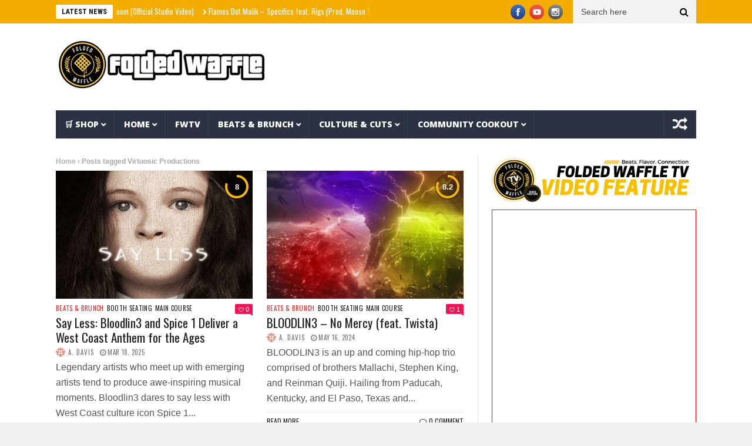

--- FILE ---
content_type: text/html; charset=utf-8
request_url: https://www.google.com/recaptcha/api2/aframe
body_size: 269
content:
<!DOCTYPE HTML><html><head><meta http-equiv="content-type" content="text/html; charset=UTF-8"></head><body><script nonce="Uw31KxaJVzNXBtkFtNKB1A">/** Anti-fraud and anti-abuse applications only. See google.com/recaptcha */ try{var clients={'sodar':'https://pagead2.googlesyndication.com/pagead/sodar?'};window.addEventListener("message",function(a){try{if(a.source===window.parent){var b=JSON.parse(a.data);var c=clients[b['id']];if(c){var d=document.createElement('img');d.src=c+b['params']+'&rc='+(localStorage.getItem("rc::a")?sessionStorage.getItem("rc::b"):"");window.document.body.appendChild(d);sessionStorage.setItem("rc::e",parseInt(sessionStorage.getItem("rc::e")||0)+1);localStorage.setItem("rc::h",'1768468374242');}}}catch(b){}});window.parent.postMessage("_grecaptcha_ready", "*");}catch(b){}</script></body></html>